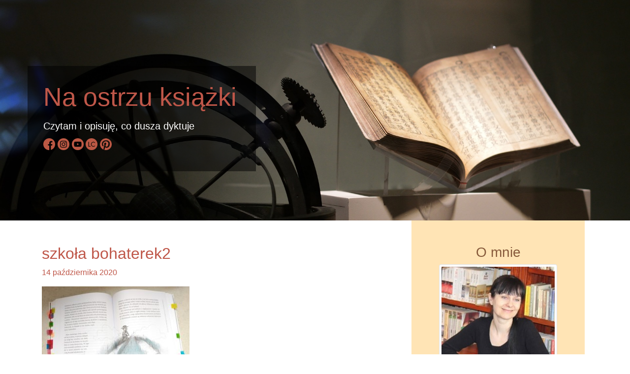

--- FILE ---
content_type: text/html; charset=UTF-8
request_url: https://naostrzuksiazki.pl/szkola-bohaterek2/
body_size: 11198
content:
<!DOCTYPE html>
<html lang="pl">
<html>
<head>
 <meta charset="utf-8">
 <meta name="viewport" content="width=device-width, initial-scale=1">
 <title>Na ostrzu książki - Czytam i opisuję, co dusza dyktuje</title>
 <link rel="icon" type="image/x-icon" href="http://naostrzuksiazki.pl/wp-content/uploads/2019/03/clevera.ico" />

<!-- Global site tag (gtag.js) - Google Analytics -->
  <script async src="https://www.googletagmanager.com/gtag/js?id=UA-136674175-1"></script>
  <script>
  window.dataLayer = window.dataLayer || [];
  function gtag(){dataLayer.push(arguments);}
  gtag('js', new Date());

  gtag('config', 'UA-136674175-1');
  </script>

<!-- Latest compiled and minified CSS -->
  <link rel="stylesheet" href="https://maxcdn.bootstrapcdn.com/bootstrap/4.3.1/css/bootstrap.min.css">

<!-- jQuery library -->
  <script src="https://ajax.googleapis.com/ajax/libs/jquery/3.3.1/jquery.min.js"></script>

<!-- Popper JS -->
  <script src="https://cdnjs.cloudflare.com/ajax/libs/popper.js/1.14.7/umd/popper.min.js"></script>

<!-- Latest compiled JavaScript -->
  <script src="https://maxcdn.bootstrapcdn.com/bootstrap/4.3.1/js/bootstrap.min.js"></script>

  <link href="https://naostrzuksiazki.pl/wp-content/themes/clevera/style.css" rel="stylesheet">

  <meta name='robots' content='max-image-preview:large' />
	<style>img:is([sizes="auto" i], [sizes^="auto," i]) { contain-intrinsic-size: 3000px 1500px }</style>
	<link rel='dns-prefetch' href='//secure.gravatar.com' />
<link rel='dns-prefetch' href='//stats.wp.com' />
<link rel='dns-prefetch' href='//v0.wordpress.com' />
<link rel="alternate" type="application/rss+xml" title="Na ostrzu książki &raquo; szkoła bohaterek2 Kanał z komentarzami" href="https://naostrzuksiazki.pl/feed/?attachment_id=4187" />
<script type="text/javascript">
/* <![CDATA[ */
window._wpemojiSettings = {"baseUrl":"https:\/\/s.w.org\/images\/core\/emoji\/16.0.1\/72x72\/","ext":".png","svgUrl":"https:\/\/s.w.org\/images\/core\/emoji\/16.0.1\/svg\/","svgExt":".svg","source":{"concatemoji":"https:\/\/naostrzuksiazki.pl\/wp-includes\/js\/wp-emoji-release.min.js?ver=6.8.3"}};
/*! This file is auto-generated */
!function(s,n){var o,i,e;function c(e){try{var t={supportTests:e,timestamp:(new Date).valueOf()};sessionStorage.setItem(o,JSON.stringify(t))}catch(e){}}function p(e,t,n){e.clearRect(0,0,e.canvas.width,e.canvas.height),e.fillText(t,0,0);var t=new Uint32Array(e.getImageData(0,0,e.canvas.width,e.canvas.height).data),a=(e.clearRect(0,0,e.canvas.width,e.canvas.height),e.fillText(n,0,0),new Uint32Array(e.getImageData(0,0,e.canvas.width,e.canvas.height).data));return t.every(function(e,t){return e===a[t]})}function u(e,t){e.clearRect(0,0,e.canvas.width,e.canvas.height),e.fillText(t,0,0);for(var n=e.getImageData(16,16,1,1),a=0;a<n.data.length;a++)if(0!==n.data[a])return!1;return!0}function f(e,t,n,a){switch(t){case"flag":return n(e,"\ud83c\udff3\ufe0f\u200d\u26a7\ufe0f","\ud83c\udff3\ufe0f\u200b\u26a7\ufe0f")?!1:!n(e,"\ud83c\udde8\ud83c\uddf6","\ud83c\udde8\u200b\ud83c\uddf6")&&!n(e,"\ud83c\udff4\udb40\udc67\udb40\udc62\udb40\udc65\udb40\udc6e\udb40\udc67\udb40\udc7f","\ud83c\udff4\u200b\udb40\udc67\u200b\udb40\udc62\u200b\udb40\udc65\u200b\udb40\udc6e\u200b\udb40\udc67\u200b\udb40\udc7f");case"emoji":return!a(e,"\ud83e\udedf")}return!1}function g(e,t,n,a){var r="undefined"!=typeof WorkerGlobalScope&&self instanceof WorkerGlobalScope?new OffscreenCanvas(300,150):s.createElement("canvas"),o=r.getContext("2d",{willReadFrequently:!0}),i=(o.textBaseline="top",o.font="600 32px Arial",{});return e.forEach(function(e){i[e]=t(o,e,n,a)}),i}function t(e){var t=s.createElement("script");t.src=e,t.defer=!0,s.head.appendChild(t)}"undefined"!=typeof Promise&&(o="wpEmojiSettingsSupports",i=["flag","emoji"],n.supports={everything:!0,everythingExceptFlag:!0},e=new Promise(function(e){s.addEventListener("DOMContentLoaded",e,{once:!0})}),new Promise(function(t){var n=function(){try{var e=JSON.parse(sessionStorage.getItem(o));if("object"==typeof e&&"number"==typeof e.timestamp&&(new Date).valueOf()<e.timestamp+604800&&"object"==typeof e.supportTests)return e.supportTests}catch(e){}return null}();if(!n){if("undefined"!=typeof Worker&&"undefined"!=typeof OffscreenCanvas&&"undefined"!=typeof URL&&URL.createObjectURL&&"undefined"!=typeof Blob)try{var e="postMessage("+g.toString()+"("+[JSON.stringify(i),f.toString(),p.toString(),u.toString()].join(",")+"));",a=new Blob([e],{type:"text/javascript"}),r=new Worker(URL.createObjectURL(a),{name:"wpTestEmojiSupports"});return void(r.onmessage=function(e){c(n=e.data),r.terminate(),t(n)})}catch(e){}c(n=g(i,f,p,u))}t(n)}).then(function(e){for(var t in e)n.supports[t]=e[t],n.supports.everything=n.supports.everything&&n.supports[t],"flag"!==t&&(n.supports.everythingExceptFlag=n.supports.everythingExceptFlag&&n.supports[t]);n.supports.everythingExceptFlag=n.supports.everythingExceptFlag&&!n.supports.flag,n.DOMReady=!1,n.readyCallback=function(){n.DOMReady=!0}}).then(function(){return e}).then(function(){var e;n.supports.everything||(n.readyCallback(),(e=n.source||{}).concatemoji?t(e.concatemoji):e.wpemoji&&e.twemoji&&(t(e.twemoji),t(e.wpemoji)))}))}((window,document),window._wpemojiSettings);
/* ]]> */
</script>
<style id='wp-emoji-styles-inline-css' type='text/css'>

	img.wp-smiley, img.emoji {
		display: inline !important;
		border: none !important;
		box-shadow: none !important;
		height: 1em !important;
		width: 1em !important;
		margin: 0 0.07em !important;
		vertical-align: -0.1em !important;
		background: none !important;
		padding: 0 !important;
	}
</style>
<link rel='stylesheet' id='wp-block-library-css' href='https://naostrzuksiazki.pl/wp-includes/css/dist/block-library/style.min.css?ver=6.8.3' type='text/css' media='all' />
<style id='classic-theme-styles-inline-css' type='text/css'>
/*! This file is auto-generated */
.wp-block-button__link{color:#fff;background-color:#32373c;border-radius:9999px;box-shadow:none;text-decoration:none;padding:calc(.667em + 2px) calc(1.333em + 2px);font-size:1.125em}.wp-block-file__button{background:#32373c;color:#fff;text-decoration:none}
</style>
<link rel='stylesheet' id='mediaelement-css' href='https://naostrzuksiazki.pl/wp-includes/js/mediaelement/mediaelementplayer-legacy.min.css?ver=4.2.17' type='text/css' media='all' />
<link rel='stylesheet' id='wp-mediaelement-css' href='https://naostrzuksiazki.pl/wp-includes/js/mediaelement/wp-mediaelement.min.css?ver=6.8.3' type='text/css' media='all' />
<style id='jetpack-sharing-buttons-style-inline-css' type='text/css'>
.jetpack-sharing-buttons__services-list{display:flex;flex-direction:row;flex-wrap:wrap;gap:0;list-style-type:none;margin:5px;padding:0}.jetpack-sharing-buttons__services-list.has-small-icon-size{font-size:12px}.jetpack-sharing-buttons__services-list.has-normal-icon-size{font-size:16px}.jetpack-sharing-buttons__services-list.has-large-icon-size{font-size:24px}.jetpack-sharing-buttons__services-list.has-huge-icon-size{font-size:36px}@media print{.jetpack-sharing-buttons__services-list{display:none!important}}.editor-styles-wrapper .wp-block-jetpack-sharing-buttons{gap:0;padding-inline-start:0}ul.jetpack-sharing-buttons__services-list.has-background{padding:1.25em 2.375em}
</style>
<style id='global-styles-inline-css' type='text/css'>
:root{--wp--preset--aspect-ratio--square: 1;--wp--preset--aspect-ratio--4-3: 4/3;--wp--preset--aspect-ratio--3-4: 3/4;--wp--preset--aspect-ratio--3-2: 3/2;--wp--preset--aspect-ratio--2-3: 2/3;--wp--preset--aspect-ratio--16-9: 16/9;--wp--preset--aspect-ratio--9-16: 9/16;--wp--preset--color--black: #000000;--wp--preset--color--cyan-bluish-gray: #abb8c3;--wp--preset--color--white: #ffffff;--wp--preset--color--pale-pink: #f78da7;--wp--preset--color--vivid-red: #cf2e2e;--wp--preset--color--luminous-vivid-orange: #ff6900;--wp--preset--color--luminous-vivid-amber: #fcb900;--wp--preset--color--light-green-cyan: #7bdcb5;--wp--preset--color--vivid-green-cyan: #00d084;--wp--preset--color--pale-cyan-blue: #8ed1fc;--wp--preset--color--vivid-cyan-blue: #0693e3;--wp--preset--color--vivid-purple: #9b51e0;--wp--preset--gradient--vivid-cyan-blue-to-vivid-purple: linear-gradient(135deg,rgba(6,147,227,1) 0%,rgb(155,81,224) 100%);--wp--preset--gradient--light-green-cyan-to-vivid-green-cyan: linear-gradient(135deg,rgb(122,220,180) 0%,rgb(0,208,130) 100%);--wp--preset--gradient--luminous-vivid-amber-to-luminous-vivid-orange: linear-gradient(135deg,rgba(252,185,0,1) 0%,rgba(255,105,0,1) 100%);--wp--preset--gradient--luminous-vivid-orange-to-vivid-red: linear-gradient(135deg,rgba(255,105,0,1) 0%,rgb(207,46,46) 100%);--wp--preset--gradient--very-light-gray-to-cyan-bluish-gray: linear-gradient(135deg,rgb(238,238,238) 0%,rgb(169,184,195) 100%);--wp--preset--gradient--cool-to-warm-spectrum: linear-gradient(135deg,rgb(74,234,220) 0%,rgb(151,120,209) 20%,rgb(207,42,186) 40%,rgb(238,44,130) 60%,rgb(251,105,98) 80%,rgb(254,248,76) 100%);--wp--preset--gradient--blush-light-purple: linear-gradient(135deg,rgb(255,206,236) 0%,rgb(152,150,240) 100%);--wp--preset--gradient--blush-bordeaux: linear-gradient(135deg,rgb(254,205,165) 0%,rgb(254,45,45) 50%,rgb(107,0,62) 100%);--wp--preset--gradient--luminous-dusk: linear-gradient(135deg,rgb(255,203,112) 0%,rgb(199,81,192) 50%,rgb(65,88,208) 100%);--wp--preset--gradient--pale-ocean: linear-gradient(135deg,rgb(255,245,203) 0%,rgb(182,227,212) 50%,rgb(51,167,181) 100%);--wp--preset--gradient--electric-grass: linear-gradient(135deg,rgb(202,248,128) 0%,rgb(113,206,126) 100%);--wp--preset--gradient--midnight: linear-gradient(135deg,rgb(2,3,129) 0%,rgb(40,116,252) 100%);--wp--preset--font-size--small: 13px;--wp--preset--font-size--medium: 20px;--wp--preset--font-size--large: 36px;--wp--preset--font-size--x-large: 42px;--wp--preset--spacing--20: 0.44rem;--wp--preset--spacing--30: 0.67rem;--wp--preset--spacing--40: 1rem;--wp--preset--spacing--50: 1.5rem;--wp--preset--spacing--60: 2.25rem;--wp--preset--spacing--70: 3.38rem;--wp--preset--spacing--80: 5.06rem;--wp--preset--shadow--natural: 6px 6px 9px rgba(0, 0, 0, 0.2);--wp--preset--shadow--deep: 12px 12px 50px rgba(0, 0, 0, 0.4);--wp--preset--shadow--sharp: 6px 6px 0px rgba(0, 0, 0, 0.2);--wp--preset--shadow--outlined: 6px 6px 0px -3px rgba(255, 255, 255, 1), 6px 6px rgba(0, 0, 0, 1);--wp--preset--shadow--crisp: 6px 6px 0px rgba(0, 0, 0, 1);}:where(.is-layout-flex){gap: 0.5em;}:where(.is-layout-grid){gap: 0.5em;}body .is-layout-flex{display: flex;}.is-layout-flex{flex-wrap: wrap;align-items: center;}.is-layout-flex > :is(*, div){margin: 0;}body .is-layout-grid{display: grid;}.is-layout-grid > :is(*, div){margin: 0;}:where(.wp-block-columns.is-layout-flex){gap: 2em;}:where(.wp-block-columns.is-layout-grid){gap: 2em;}:where(.wp-block-post-template.is-layout-flex){gap: 1.25em;}:where(.wp-block-post-template.is-layout-grid){gap: 1.25em;}.has-black-color{color: var(--wp--preset--color--black) !important;}.has-cyan-bluish-gray-color{color: var(--wp--preset--color--cyan-bluish-gray) !important;}.has-white-color{color: var(--wp--preset--color--white) !important;}.has-pale-pink-color{color: var(--wp--preset--color--pale-pink) !important;}.has-vivid-red-color{color: var(--wp--preset--color--vivid-red) !important;}.has-luminous-vivid-orange-color{color: var(--wp--preset--color--luminous-vivid-orange) !important;}.has-luminous-vivid-amber-color{color: var(--wp--preset--color--luminous-vivid-amber) !important;}.has-light-green-cyan-color{color: var(--wp--preset--color--light-green-cyan) !important;}.has-vivid-green-cyan-color{color: var(--wp--preset--color--vivid-green-cyan) !important;}.has-pale-cyan-blue-color{color: var(--wp--preset--color--pale-cyan-blue) !important;}.has-vivid-cyan-blue-color{color: var(--wp--preset--color--vivid-cyan-blue) !important;}.has-vivid-purple-color{color: var(--wp--preset--color--vivid-purple) !important;}.has-black-background-color{background-color: var(--wp--preset--color--black) !important;}.has-cyan-bluish-gray-background-color{background-color: var(--wp--preset--color--cyan-bluish-gray) !important;}.has-white-background-color{background-color: var(--wp--preset--color--white) !important;}.has-pale-pink-background-color{background-color: var(--wp--preset--color--pale-pink) !important;}.has-vivid-red-background-color{background-color: var(--wp--preset--color--vivid-red) !important;}.has-luminous-vivid-orange-background-color{background-color: var(--wp--preset--color--luminous-vivid-orange) !important;}.has-luminous-vivid-amber-background-color{background-color: var(--wp--preset--color--luminous-vivid-amber) !important;}.has-light-green-cyan-background-color{background-color: var(--wp--preset--color--light-green-cyan) !important;}.has-vivid-green-cyan-background-color{background-color: var(--wp--preset--color--vivid-green-cyan) !important;}.has-pale-cyan-blue-background-color{background-color: var(--wp--preset--color--pale-cyan-blue) !important;}.has-vivid-cyan-blue-background-color{background-color: var(--wp--preset--color--vivid-cyan-blue) !important;}.has-vivid-purple-background-color{background-color: var(--wp--preset--color--vivid-purple) !important;}.has-black-border-color{border-color: var(--wp--preset--color--black) !important;}.has-cyan-bluish-gray-border-color{border-color: var(--wp--preset--color--cyan-bluish-gray) !important;}.has-white-border-color{border-color: var(--wp--preset--color--white) !important;}.has-pale-pink-border-color{border-color: var(--wp--preset--color--pale-pink) !important;}.has-vivid-red-border-color{border-color: var(--wp--preset--color--vivid-red) !important;}.has-luminous-vivid-orange-border-color{border-color: var(--wp--preset--color--luminous-vivid-orange) !important;}.has-luminous-vivid-amber-border-color{border-color: var(--wp--preset--color--luminous-vivid-amber) !important;}.has-light-green-cyan-border-color{border-color: var(--wp--preset--color--light-green-cyan) !important;}.has-vivid-green-cyan-border-color{border-color: var(--wp--preset--color--vivid-green-cyan) !important;}.has-pale-cyan-blue-border-color{border-color: var(--wp--preset--color--pale-cyan-blue) !important;}.has-vivid-cyan-blue-border-color{border-color: var(--wp--preset--color--vivid-cyan-blue) !important;}.has-vivid-purple-border-color{border-color: var(--wp--preset--color--vivid-purple) !important;}.has-vivid-cyan-blue-to-vivid-purple-gradient-background{background: var(--wp--preset--gradient--vivid-cyan-blue-to-vivid-purple) !important;}.has-light-green-cyan-to-vivid-green-cyan-gradient-background{background: var(--wp--preset--gradient--light-green-cyan-to-vivid-green-cyan) !important;}.has-luminous-vivid-amber-to-luminous-vivid-orange-gradient-background{background: var(--wp--preset--gradient--luminous-vivid-amber-to-luminous-vivid-orange) !important;}.has-luminous-vivid-orange-to-vivid-red-gradient-background{background: var(--wp--preset--gradient--luminous-vivid-orange-to-vivid-red) !important;}.has-very-light-gray-to-cyan-bluish-gray-gradient-background{background: var(--wp--preset--gradient--very-light-gray-to-cyan-bluish-gray) !important;}.has-cool-to-warm-spectrum-gradient-background{background: var(--wp--preset--gradient--cool-to-warm-spectrum) !important;}.has-blush-light-purple-gradient-background{background: var(--wp--preset--gradient--blush-light-purple) !important;}.has-blush-bordeaux-gradient-background{background: var(--wp--preset--gradient--blush-bordeaux) !important;}.has-luminous-dusk-gradient-background{background: var(--wp--preset--gradient--luminous-dusk) !important;}.has-pale-ocean-gradient-background{background: var(--wp--preset--gradient--pale-ocean) !important;}.has-electric-grass-gradient-background{background: var(--wp--preset--gradient--electric-grass) !important;}.has-midnight-gradient-background{background: var(--wp--preset--gradient--midnight) !important;}.has-small-font-size{font-size: var(--wp--preset--font-size--small) !important;}.has-medium-font-size{font-size: var(--wp--preset--font-size--medium) !important;}.has-large-font-size{font-size: var(--wp--preset--font-size--large) !important;}.has-x-large-font-size{font-size: var(--wp--preset--font-size--x-large) !important;}
:where(.wp-block-post-template.is-layout-flex){gap: 1.25em;}:where(.wp-block-post-template.is-layout-grid){gap: 1.25em;}
:where(.wp-block-columns.is-layout-flex){gap: 2em;}:where(.wp-block-columns.is-layout-grid){gap: 2em;}
:root :where(.wp-block-pullquote){font-size: 1.5em;line-height: 1.6;}
</style>
<link rel='stylesheet' id='email-subscribers-css' href='https://naostrzuksiazki.pl/wp-content/plugins/email-subscribers/lite/public/css/email-subscribers-public.css?ver=5.7.49' type='text/css' media='all' />
<script type="text/javascript" src="https://naostrzuksiazki.pl/wp-includes/js/jquery/jquery.min.js?ver=3.7.1" id="jquery-core-js"></script>
<script type="text/javascript" src="https://naostrzuksiazki.pl/wp-includes/js/jquery/jquery-migrate.min.js?ver=3.4.1" id="jquery-migrate-js"></script>
<link rel="https://api.w.org/" href="https://naostrzuksiazki.pl/wp-json/" /><link rel="alternate" title="JSON" type="application/json" href="https://naostrzuksiazki.pl/wp-json/wp/v2/media/4187" /><link rel="EditURI" type="application/rsd+xml" title="RSD" href="https://naostrzuksiazki.pl/xmlrpc.php?rsd" />
<meta name="generator" content="WordPress 6.8.3" />
<link rel='shortlink' href='https://wp.me/aaPsGK-15x' />
<link rel="alternate" title="oEmbed (JSON)" type="application/json+oembed" href="https://naostrzuksiazki.pl/wp-json/oembed/1.0/embed?url=https%3A%2F%2Fnaostrzuksiazki.pl%2Fszkola-bohaterek2%2F" />
<link rel="alternate" title="oEmbed (XML)" type="text/xml+oembed" href="https://naostrzuksiazki.pl/wp-json/oembed/1.0/embed?url=https%3A%2F%2Fnaostrzuksiazki.pl%2Fszkola-bohaterek2%2F&#038;format=xml" />
	<style>img#wpstats{display:none}</style>
		
</head>
<body>

  <div id="fb-root"></div>
  <script async defer crossorigin="anonymous" src="https://connect.facebook.net/en_US/sdk.js#xfbml=1&version=v3.2"></script>

  <div class="container-fluid d-lg-none justify-content-center">
    <div class="row d-lg-none">
      <nav class="navbar navbar-dark bg-dark col-md-12 bg-light">
        <a class="navbar-brand" href="#">Na ostrzu książki</a>
          <button type="button" class="navbar-toggler" data-toggle="collapse" data-target="#navbar">
            <span class="navbar-toggler-icon"></span>
          </button>

    <div class="collapse navbar-collapse" id="navbar">
      <div class="nav-item"><br>
        <form role="search" method="get" id="searchform" class="searchform" action="https://naostrzuksiazki.pl/">
				<div>
					<label class="screen-reader-text" for="s">Szukaj:</label>
					<input type="text" value="" name="s" id="s" />
					<input type="submit" id="searchsubmit" value="Szukaj" />
				</div>
			</form>      </div>
      <div class="nav-item"><br>
        <p>
          <a href="mailto:clevera@gazeta.pl">clevera@gazeta.pl</a>
        </p>
      </div>
        </nav>
    </div>
    </div>

<div class="item-1 col-xl-12 d-none d-lg-block">

  <div class='item-1-span'>
    <h1>
      <p class="header-text">
		<a href="/">Na ostrzu książki</a>
      </p>
    </h1>
      <p class="h5">Czytam i opisuję, co dusza dyktuje</p>
	  	  <p>
    <a href="https://www.facebook.com/naostrzuksiazki/"><img src="http://naostrzuksiazki.pl/wp-content/uploads/2020/01/fb.png" class="some-img" alt="Facebook" title="Facebook"></a>
    <a href="https://www.instagram.com/naostrzuksiazki/"><img src="http://naostrzuksiazki.pl/wp-content/uploads/2020/01/ig.png" class="some-img" alt="Instagram" title="Instagram"></a>
    <a href="https://www.youtube.com/channel/UCImE-KRIXO3uwe2o0-Uj-yQ"><img src="http://naostrzuksiazki.pl/wp-content/uploads/2020/01/yt.png" class="some-img" alt="YouTube" title="YouTube"></a>
    <a href="http://lubimyczytac.pl/profil/1846574/maria-akida"><img src="http://naostrzuksiazki.pl/wp-content/uploads/2020/01/lc.png" class="some-img" alt="Lubimy Czytać" title="Lubimy Czytać"></a>
    <a href="https://pl.pinterest.com/akidamaria/"><img src="http://naostrzuksiazki.pl/wp-content/uploads/2020/01/pint.png" class="some-img" alt="Pinterest" title="Pinterest"></a>
      </p>
  </div>
</div>
</div>

<div class="write-item container">
  <div class="row">
    <div class="posts-item col-md-12 col-lg-9">
  
			  <h2><a href="https://naostrzuksiazki.pl/szkola-bohaterek2/">szkoła bohaterek2</a></h2>
  <p><a href="https://naostrzuksiazki.pl/szkola-bohaterek2/">14 października 2020</a></p>

  <p class="attachment"><a href='https://naostrzuksiazki.pl/wp-content/uploads/2020/10/szkoła-bohaterek2.jpg'><img fetchpriority="high" decoding="async" width="300" height="225" src="https://naostrzuksiazki.pl/wp-content/uploads/2020/10/szkoła-bohaterek2-300x225.jpg" class="attachment-medium size-medium" alt="" srcset="https://naostrzuksiazki.pl/wp-content/uploads/2020/10/szkoła-bohaterek2-300x225.jpg 300w, https://naostrzuksiazki.pl/wp-content/uploads/2020/10/szkoła-bohaterek2.jpg 540w" sizes="(max-width: 300px) 100vw, 300px" /></a></p>
  
  <p><b>Autorka: </b><i>Maria Akida</i>
  <p><b>Kategorie: </b></p>
  <p></p>

  <p><a href="#"></a></p>




<!-- You can start editing here. -->


			<!-- If comments are open, but there are no comments. -->

	
	<div id="respond" class="comment-respond">
		<h3 id="reply-title" class="comment-reply-title">Dodaj komentarz <small><a rel="nofollow" id="cancel-comment-reply-link" href="/szkola-bohaterek2/#respond" style="display:none;">Anuluj pisanie odpowiedzi</a></small></h3><form action="https://naostrzuksiazki.pl/wp-comments-post.php" method="post" id="commentform" class="comment-form"><p class="comment-notes"><span id="email-notes">Twój adres e-mail nie zostanie opublikowany.</span> <span class="required-field-message">Wymagane pola są oznaczone <span class="required">*</span></span></p><p class="comment-form-comment"><label for="comment">Komentarz <span class="required">*</span></label> <textarea id="comment" name="comment" cols="45" rows="8" maxlength="65525" required="required"></textarea></p><p class="comment-form-author"><label for="author">Nazwa <span class="required">*</span></label> <input id="author" name="author" type="text" value="" size="30" maxlength="245" autocomplete="name" required="required" /></p>
<p class="comment-form-email"><label for="email">Adres e-mail <span class="required">*</span></label> <input id="email" name="email" type="text" value="" size="30" maxlength="100" aria-describedby="email-notes" autocomplete="email" required="required" /></p>
<p class="comment-form-url"><label for="url">Witryna internetowa</label> <input id="url" name="url" type="text" value="" size="30" maxlength="200" autocomplete="url" /></p>
<p class="form-submit"><input name="submit" type="submit" id="submit" class="submit" value="Komentarz wpisu" /> <input type='hidden' name='comment_post_ID' value='4187' id='comment_post_ID' />
<input type='hidden' name='comment_parent' id='comment_parent' value='0' />
</p></form>	</div><!-- #respond -->
	
</div>

<div class="menu-item col-md-12 col-lg-4 d-none d-lg-block offset-md-2">

<!-- O MNIE - START -->

<h3 class="menu-color">O mnie</h3>

<img src="http://naostrzuksiazki.pl/wp-content/uploads/2019/03/autorka.png" class="menu-img img-thumbnail mx-auto d-block"><br>
<p>
   Książka to moje ikigai - pasja, zawód i misja. Tworzę tutaj osobistą bibliotekę literatury przeczytanej. Chciałabym, żeby każdy taką miał. Jeśli pomogę w doborze tytułów, będę  spełniona. 
</p>
<p>
   <a href="mailto:modreki@gmail.com">modreki@gmail.com</a>
</p>
  
<!-- O MNIE - KONIEC -->


<p><h3 class="menu-color">O książkach</h3></p>

<!-- CZYTAM - START -->

<p>Czytam:</p>
<img src="https://naostrzuksiazki.pl/wp-content/uploads/2025/11/rok-zmian.jpg" class=menu-img"><br><br>
<p><a href="https://www.czarnaowca.pl/kategorie/kryminal-thriller-sensacja/rok-zmian,p315711489" target="_blank">Dowiedz się więcej</a></p> 
<!-- CZYTAM - KONIEC -->

<!-- BĘDĘ CZYTAĆ - START -->

<p>Będę czytać:</p>
<img src="https://naostrzuksiazki.pl/wp-content/uploads/2024/02/godzina.jpg" class="menu-img"><br><br>
<p><a href="https://www.proszynski.pl/product/biuro-ludzi-zagubionych" target="_blank">Dowiedz się więcej</a></p>
  
<!-- BĘDĘ CZYTAĆ - KONIEC -->

<!-- PATRONUJĘ - START -->

<p>Patronuję:</p>
<img src="https://naostrzuksiazki.pl/wp-content/uploads/2023/02/wylot-1.jpg" class="menu-img"><br><br>
<p><a href="https://www.jankawydawnictwo.pl/det_wylot.html" target="_blank">Dowiedz się więcej</a></p>
  
<!-- PATRONUJĘ - KONIEC -->

<!-- PLANUJĘ PRZECZYTAĆ - START -->

  <p>Planuję przeczytać:</p>
<div id="planujePrzeczytac" class="ksiazki carousel-style carousel slide" data-ride="carousel">
  <div class="carousel-inner">
    <div class="carousel-item active">
      <img class="d-block w-100" src="https://naostrzuksiazki.pl/wp-content/uploads/2021/08/a-ja-zem.jpg">
        <div class="carousel-caption d-none d-md-block">
        <p><a href="https://wielkalitera.pl/sklep/literatura-piekna-polska/a-ja-zem-jej-powiedziala-ebook/" target="_blank">Dowiedz się więcej</a></p>
      </div>
	</div>
																													  
<!-- KSIAZKA W KARUZELI - START -->
    <div class="carousel-item">
      <img class="d-block w-100" src="https://naostrzuksiazki.pl/wp-content/uploads/2023/05/klatka.jpg">
        <div class="carousel-caption d-none d-md-block">
        <p><a href="https://lubimyczytac.pl/ksiazka/36612/klatka" target="_blank">Dowiedz się więcej</a></p>
      </div>
    </div>
<!-- KSIAZKA W KARUZELI - KONIEC -->
																				 
<!-- KSIAZKA W KARUZELI - START -->
    <div class="carousel-item">
      <img class="d-block w-100" src="https://naostrzuksiazki.pl/wp-content/uploads/2025/10/panszczyzna.jpg">
        <div class="carousel-caption d-none d-md-block">
        <p><a href="https://wydawnictwopoznanskie.pl/produkt/panszczyzna-prawdziwa-historia-polskiego-niewolnictwa/" target="_blank">Dowiedz się więcej</a></p>
      </div>
    </div>
<!-- KSIAZKA W KARUZELI - KONIEC -->
																				 
<!-- KSIAZKA W KARUZELI - START -->
    <div class="carousel-item">
      <img class="d-block w-100" src="https://naostrzuksiazki.pl/wp-content/uploads/2025/11/czas.jpg">
        <div class="carousel-caption d-none d-md-block">
        <p><a href="https://lubimyczytac.pl/audiobook/208901/czas-zbezczeszczenia" target="_blank">Dowiedz się więcej</a></p>
      </div>
    </div>
<!-- KSIAZKA W KARUZELI - KONIEC -->
																				 
<!-- KSIAZKA W KARUZELI - START -->
    <div class="carousel-item">
      <img class="d-block w-100" src="https://naostrzuksiazki.pl/wp-content/uploads/2025/04/historia-czytania.jpg">
        <div class="carousel-caption d-none d-md-block">
        <p><a href="https://piw.pl/ebooki/2554-historia-czytania-9788381966801.html" target="_blank">Dowiedz się więcej</a></p>
      </div>
    </div>
<!-- KSIAZKA W KARUZELI - KONIEC -->
																				 
<!-- KSIAZKA W KARUZELI - START -->
    <div class="carousel-item">
      <img class="d-block w-100" src="https://naostrzuksiazki.pl/wp-content/uploads/2025/01/belfrzy.jpg">
        <div class="carousel-caption d-none d-md-block">
        <p><a href="https://wielkalitera.pl/produkt/belfrzy-ksiazka/" target="_blank">Dowiedz się więcej</a></p>
      </div>
    </div>
<!-- KSIAZKA W KARUZELI - KONIEC -->
																				 
<!-- KSIAZKA W KARUZELI - START -->
    <div class="carousel-item">
      <img class="d-block w-100" src="https://naostrzuksiazki.pl/wp-content/uploads/2024/10/kobiety.jpg">
        <div class="carousel-caption d-none d-md-block">
        <p><a href="https://marginesy.com.pl/sklep/produkt/133523/kobiety-ktorych-nie-ma" target="_blank">Dowiedz się więcej</a></p>
      </div>
    </div>
<!-- KSIAZKA W KARUZELI - KONIEC -->
																				 
<!-- KSIAZKA W KARUZELI - START -->
    <div class="carousel-item">
      <img class="d-block w-100" src="https://naostrzuksiazki.pl/wp-content/uploads/2024/07/dziwolagi.jpg">
        <div class="carousel-caption d-none d-md-block">
        <p><a href="https://www.rm.com.pl/product-pol-1918-Dziwolagi.html?gad_source=1&gclid=EAIaIQobChMIw_e78rG6hwMVoECRBR2u4gEiEAAYASAAEgIC3fD_BwE" target="_blank">Dowiedz się więcej</a></p>
      </div>
    </div>
<!-- KSIAZKA W KARUZELI - KONIEC -->
																				 
<!-- KSIAZKA W KARUZELI - START -->
    <div class="carousel-item">
      <img class="d-block w-100" src="https://naostrzuksiazki.pl/wp-content/uploads/2024/04/ja-ktora.jpg">
        <div class="carousel-caption d-none d-md-block">
        <p><a href="https://wydawnictwo.artrage.pl/products/ja-ktora-nie-poznalam-mezczyzn" target="_blank">Dowiedz się więcej</a></p>
      </div>
    </div>
<!-- KSIAZKA W KARUZELI - KONIEC -->
																				 
<!-- KSIAZKA W KARUZELI - START -->
    <div class="carousel-item">
      <img class="d-block w-100" src="https://naostrzuksiazki.pl/wp-content/uploads/2024/04/wojna-i-terpentyna.jpg">
        <div class="carousel-caption d-none d-md-block">
        <p><a href="https://wydawnictwo.artrage.pl/products/wojna-i-terpentyna" target="_blank">Dowiedz się więcej</a></p>
      </div>
    </div>
<!-- KSIAZKA W KARUZELI - KONIEC -->
																				 
<!-- KSIAZKA W KARUZELI - START -->
    <div class="carousel-item">
      <img class="d-block w-100" src="https://naostrzuksiazki.pl/wp-content/uploads/2024/08/polak.jpg">
        <div class="carousel-caption d-none d-md-block">
        <p><a href="https://www.wydawnictwoznak.pl/ksiazka/Polak/10879" target="_blank">Dowiedz się więcej</a></p>
      </div>
    </div>
<!-- KSIAZKA W KARUZELI - KONIEC -->
																				 
<!-- KSIAZKA W KARUZELI - START -->
    <div class="carousel-item">
      <img class="d-block w-100" src="https://naostrzuksiazki.pl/wp-content/uploads/2023/09/stad-do-wiecznosci.jpg">
        <div class="carousel-caption d-none d-md-block">
        <p><a href="https://lubimyczytac.pl/ksiazka/79183/stad-do-wiecznosci" target="_blank">Dowiedz się więcej</a></p>
      </div>
    </div>
<!-- KSIAZKA W KARUZELI - KONIEC -->
																				 
<!-- KSIAZKA W KARUZELI - START -->
    <div class="carousel-item">
      <img class="d-block w-100" src="https://naostrzuksiazki.pl/wp-content/uploads/2023/07/cwiartka.jpg">
        <div class="carousel-caption d-none d-md-block">
        <p><a href="https://www.proszynski.pl/product/cwiartka-raz" target="_blank">Dowiedz się więcej</a></p>
      </div>
    </div>
<!-- KSIAZKA W KARUZELI - KONIEC -->
																				 
<!-- KSIAZKA W KARUZELI - START -->
    <div class="carousel-item">
      <img class="d-block w-100" src="https://naostrzuksiazki.pl/wp-content/uploads/2023/07/blogoslawienstwo.jpg">
        <div class="carousel-caption d-none d-md-block">
        <p><a href="https://lubimyczytac.pl/ksiazka/115665/blogoslawienstwo-ziemi" target="_blank">Dowiedz się więcej</a></p>
      </div>
    </div>
<!-- KSIAZKA W KARUZELI - KONIEC -->
																				 
<!-- KSIAZKA W KARUZELI - START -->
    <div class="carousel-item">
      <img class="d-block w-100" src="https://naostrzuksiazki.pl/wp-content/uploads/2025/07/od-srodka.jpg">
        <div class="carousel-caption d-none d-md-block">
        <p><a href="https://mamiko.pl/alicja-santarius-od-srodka/" target="_blank">Dowiedz się więcej</a></p>
      </div>
    </div>
<!-- KSIAZKA W KARUZELI - KONIEC -->																				 
																					  
<!-- KSIAZKA W KARUZELI - START -->
    <div class="carousel-item">
      <img class="d-block w-100" src="https://naostrzuksiazki.pl/wp-content/uploads/2023/04/pastrami.jpg">
        <div class="carousel-caption d-none d-md-block">
        <p><a href="https://lubimyczytac.pl/ksiazka/4898258/pastrami" target="_blank">Dowiedz się więcej</a></p>
      </div>
    </div>
<!-- KSIAZKA W KARUZELI - KONIEC -->
																														  
<!-- KSIAZKA W KARUZELI - START -->																			  
    <div class="carousel-item">
      <img class="d-block w-100" src="https://naostrzuksiazki.pl/wp-content/uploads/2023/05/gosc.jpg">
        <div class="carousel-caption d-none d-md-block">
        <p><a href="https://drzazgi.com/produkt/gosc/" target="_blank">Dowiedz się więcej</a></p>
      </div>
    </div>
<!-- KSIAZKA W KARUZELI - KONIEC -->
	  
<!-- KSIAZKA W KARUZELI - START -->
    <div class="carousel-item">
      <img class="d-block w-100" src="https://naostrzuksiazki.pl/wp-content/uploads/2023/07/to-przez-ten.jpg">
        <div class="carousel-caption d-none d-md-block">
        <p><a href="https://powergraph.pl/katalog/ksiazki/to-przez-ten-wiatr" target="_blank">Dowiedz się więcej</a></p>
      </div>
    </div>
<!-- KSIAZKA W KARUZELI - KONIEC -->
	  
<!-- KSIAZKA W KARUZELI - START -->
    <div class="carousel-item">
      <img class="d-block w-100" src="https://naostrzuksiazki.pl/wp-content/uploads/2024/01/mow-o-mnie.jpg">
        <div class="carousel-caption d-none d-md-block">
        <p><a href="https://lubimyczytac.pl/ksiazka/5030126/mow-o-mnie-ono-dlaczego-wspolczesne-dzieci-szukaja-swojej-plci" target="_blank">Dowiedz się więcej</a></p>
      </div>
    </div>
<!-- KSIAZKA W KARUZELI - KONIEC -->
	
<!-- KSIAZKA W KARUZELI - START -->
    <div class="carousel-item">
      <img class="d-block w-100" src="https://naostrzuksiazki.pl/wp-content/uploads/2022/07/bardo.jpg">
        <div class="carousel-caption d-none d-md-block">
        <p><a href="https://www.gwfoksal.pl/bardo.html" target="_blank">Dowiedz się więcej</a></p>
      </div>
    </div>
<!-- KSIAZKA W KARUZELI - KONIEC -->
	  
<!-- KSIAZKA W KARUZELI - START -->
    <div class="carousel-item">
      <img class="d-block w-100" src="https://naostrzuksiazki.pl/wp-content/uploads/2021/12/wierszowanki.jpg">
        <div class="carousel-caption d-none d-md-block">
        <p><a href="https://egryfice.pl/spotkanie-z-renata-teresa-korek-w-gryfickim-domu-kultury/" target="_blank">Dowiedz się więcej</a></p>
      </div>
    </div>
<!-- KSIAZKA W KARUZELI - KONIEC -->
	  
<!-- KSIAZKA W KARUZELI - START -->
    <div class="carousel-item">
      <img class="d-block w-100" src="https://naostrzuksiazki.pl/wp-content/uploads/2021/09/czarne-slonce.jpg">
        <div class="carousel-caption d-none d-md-block">
        <p><a href="https://www.swiatksiazki.pl/czarne-slonce-6563521-ksiazka.html" target="_blank">Dowiedz się więcej</a></p>
      </div>
    </div>
<!-- KSIAZKA W KARUZELI - KONIEC -->
	  
<!-- KSIAZKA W KARUZELI - START -->
    <div class="carousel-item">
      <img class="d-block w-100" src="https://naostrzuksiazki.pl/wp-content/uploads/2021/08/niskie-laki.jpg">
        <div class="carousel-caption d-none d-md-block">
        <p><a href="https://czarne.com.pl/katalog/ksiazki/niskie-laki" target="_blank">Dowiedz się więcej</a></p>
      </div>
    </div>
<!-- KSIAZKA W KARUZELI - KONIEC -->
	  
<!-- KSIAZKA W KARUZELI - START -->
    <div class="carousel-item">
      <img class="d-block w-100" src="https://naostrzuksiazki.pl/wp-content/uploads/2020/07/malarz.jpg">
        <div class="carousel-caption d-none d-md-block">
        <p><a href="https://www.wydawnictwoalbatros.com/ksiazki/malarz-swiata-uludy/" target="_blank">Dowiedz się więcej</a></p>
      </div>
    </div>
<!-- KSIAZKA W KARUZELI - KONIEC -->
	  
<!-- KSIAZKA W KARUZELI - START -->
    <div class="carousel-item">
      <img class="d-block w-100" src="https://naostrzuksiazki.pl/wp-content/uploads/2020/10/ludzie.jpg">
        <div class="carousel-caption d-none d-md-block">
        <p><a href="https://www.gwfoksal.pl/ludzie-na-drzewach.html" target="_blank">Dowiedz się więcej</a></p>
      </div>
    </div>
<!-- KSIAZKA W KARUZELI - KONIEC -->
	  
<!-- KSIAZKA W KARUZELI - START -->
    <div class="carousel-item">
      <img class="d-block w-100" src="https://naostrzuksiazki.pl/wp-content/uploads/2023/11/gdynia.jpg">
        <div class="carousel-caption d-none d-md-block">
        <p><a href="https://lubimyczytac.pl/ksiazka/5034220/gdynia-obiecana-miasto-modernizm-modernizacja-1920-1939" target="_blank">Dowiedz się więcej</a></p>
      </div>
    </div>
<!-- KSIAZKA W KARUZELI - KONIEC -->
	  
<!-- KSIAZKA W KARUZELI - START -->
    <div class="carousel-item">
      <img class="d-block w-100" src="https://naostrzuksiazki.pl/wp-content/uploads/2023/08/wielki.jpg">
        <div class="carousel-caption d-none d-md-block">
        <p><a href="https://wielkiboj.pl/" target="_blank">Dowiedz się więcej</a></p>
      </div>
    </div>
<!-- KSIAZKA W KARUZELI - KONIEC -->
	  
<!-- KSIAZKA W KARUZELI - START -->
    <div class="carousel-item">
      <img class="d-block w-100" src="https://naostrzuksiazki.pl/wp-content/uploads/2021/02/dziewczeta-z-auschwitz.jpg">
        <div class="carousel-caption d-none d-md-block">
        <p><a href="https://muza.com.pl/literatura-faktu/2885-dziewczeta-z-auschwitz-9788328708372.html#idTab4" target="_blank">Dowiedz się więcej</a></p>
      </div>
    </div>
<!-- KSIAZKA W KARUZELI - KONIEC -->
	  
  </div>
  <a class="carousel-control-prev" href="#planujePrzeczytac" role="button" data-slide="prev">
    <span class="carousel-control-prev-icon" aria-hidden="true"></span>
    <span class="sr-only">Wstecz</span>
  </a>
  <a class="carousel-control-next" href="#planujePrzeczytac" role="button" data-slide="next">
    <span class="carousel-control-next-icon" aria-hidden="true"></span>
    <span class="sr-only">Dalej</span>
  </a>
</div><br><br><br>

<!-- PLANUJĘ PRZECZYTAĆ - KONIEC -->

<!-- POLECAM - START -->
  
  <p>Polecam mój top czytanych 2025:</p>
<div id="polecamPatronuje" class="ksiazki carousel-style carousel slide" data-ride="carousel">
  <div class="carousel-inner">
    <div class="carousel-item active">
      <img class="d-block w-100" src="https://naostrzuksiazki.pl/wp-content/uploads/2025/04/james.jpg">
        <div class="carousel-caption d-none d-md-block">
        <p><a href="https://naostrzuksiazki.pl/2025/05/01/james-percival-everett/" target="_blank">Przeczytaj moje wrażenia</a></p>
      </div>
    </div>
<!-- KSIAZKA W KARUZELI - START -->
    <div class="carousel-item">
      <img class="d-block w-100" src="https://naostrzuksiazki.pl/wp-content/uploads/2025/05/zraniony.jpg">
        <div class="carousel-caption d-none d-md-block">
        <p><a href="https://naostrzuksiazki.pl/2025/05/05/zraniony-stol-laura-martinez-belli/" target="_blank">Przeczytaj moje wrażenia</a></p>
      </div>
    </div>
<!-- KSIAZKA W KARUZELI - KONIEC -->
																											  
<!-- KSIAZKA W KARUZELI - START -->
    <div class="carousel-item">
      <img class="d-block w-100" src="https://naostrzuksiazki.pl/wp-content/uploads/2025/10/brutalna-prawda.jpg">
        <div class="carousel-caption d-none d-md-block">
        <p><a href="https://naostrzuksiazki.pl/2025/11/15/brutalna-prawda-o-toksycznych-ludziach-patryk-janas/" target="_blank">Przeczytaj moje wrażenia</a></p>
      </div>
    </div>
<!-- KSIAZKA W KARUZELI - KONIEC -->
																											  
<!-- KSIAZKA W KARUZELI - START -->
    <div class="carousel-item">
      <img class="d-block w-100" src="https://naostrzuksiazki.pl/wp-content/uploads/2025/08/podziemny.jpg">
        <div class="carousel-caption d-none d-md-block">
        <p><a href="https://naostrzuksiazki.pl/2025/08/18/podziemny-muranow-jacek-leociak/" target="_blank">Przeczytaj moje wrażenia</a></p>
      </div>
    </div>
<!-- KSIAZKA W KARUZELI - KONIEC -->
																								
<!-- KSIAZKA W KARUZELI - START -->
    <div class="carousel-item">
      <img class="d-block w-100" src="https://naostrzuksiazki.pl/wp-content/uploads/2025/02/krag.jpg">
        <div class="carousel-caption d-none d-md-block">
        <p><a href="https://naostrzuksiazki.pl/2025/02/07/krag-kobiet-pani-tan-lisa-see/" target="_blank">Przeczytaj moje wrażenia</a></p>
      </div>
    </div>
<!-- KSIAZKA W KARUZELI - KONIEC -->
																										 
<!-- KSIAZKA W KARUZELI - START -->
    <div class="carousel-item">
      <img class="d-block w-100" src="https://naostrzuksiazki.pl/wp-content/uploads/2023/04/wygnaniec.jpg">
        <div class="carousel-caption d-none d-md-block">
        <p><a href="https://naostrzuksiazki.pl/2025/08/05/wygnaniec-artur-domoslawski/" target="_blank">Przeczytaj moje wrażenia</a></p>
      </div>
    </div>
<!-- KSIAZKA W KARUZELI - KONIEC -->
																								
<!-- KSIAZKA W KARUZELI - START -->
    <div class="carousel-item">
      <img class="d-block w-100" src="https://naostrzuksiazki.pl/wp-content/uploads/2025/06/jak-stworzyc.jpg">
        <div class="carousel-caption d-none d-md-block">
        <p><a href="https://naostrzuksiazki.pl/2025/06/22/jak-stworzyc-strategie-marki-z-chatgpt-karina-misztal-malgorzata-siedlik/" target="_blank">Przeczytaj moje wrażenia</a></p>
      </div>
    </div>
<!-- KSIAZKA W KARUZELI - KONIEC -->
																								
<!-- KSIAZKA W KARUZELI - START -->
    <div class="carousel-item">
      <img class="d-block w-100" src="https://naostrzuksiazki.pl/wp-content/uploads/2025/07/ukryty-potencjal.jpg">
        <div class="carousel-caption d-none d-md-block">
        <p><a href="https://naostrzuksiazki.pl/2025/08/02/ukryty-potencjal-adam-grant/" target="_blank">Przeczytaj moje wrażenia</a></p>
      </div>
    </div>
<!-- KSIAZKA W KARUZELI - KONIEC -->
																	 
  </div>
  <a class="carousel-control-prev" href="#polecamPatronuje" role="button" data-slide="prev">
    <span class="carousel-control-prev-icon" aria-hidden="true"></span>
    <span class="sr-only">Wstecz</span>
  </a>
  <a class="carousel-control-next" href="#polecamPatronuje" role="button" data-slide="next">
    <span class="carousel-control-next-icon" aria-hidden="true"></span>
    <span class="sr-only">Dalej</span>
  </a>
</div><br><br><br>

<!-- POLECAM - KONIEC -->

<!-- MOJA PUBLIKACJA - START -->

<p><h3 class="menu-color">Moja publikacja</h3></p>

<img src="http://naostrzuksiazki.pl/wp-content/uploads/2019/03/35736917396_1518b53b1e.jpg" class="menu-img">
<br><br>
<p><a href="http://naostrzuksiazki.pl/?page_id=42" target="_blank">Dowiedz się więcej</a></p>

<!-- MOJA PUBLIKACJA - KONIEC -->



<!-- WSPÓŁPRACUJĘ - START -->

<p><h3 class="menu-color">Współpracuję</h3></p>

<a href="http://naostrzuksiazki.pl/wspolpracuje/">Zobacz, z kim współpracuję.</a>
         
<!-- WSPÓŁPRACUJĘ - KONIEC -->

<!-- NEWSLETTER - START -->

<p><h3 class="menu-color">Newsletter</h3></p>

<div class="emaillist" id="es_form_f0-n1"><form action="/szkola-bohaterek2/#es_form_f0-n1" method="post" class="es_subscription_form es_shortcode_form  es_ajax_subscription_form" id="es_subscription_form_692397bd6e5b4" data-source="ig-es" data-form-id="0"><div class="es-field-wrap"><label>Nazwa<br /><input type="text" name="esfpx_name" class="ig_es_form_field_name" placeholder="" value="" /></label></div><div class="es-field-wrap"><label>E-mail*<br /><input class="es_required_field es_txt_email ig_es_form_field_email" type="email" name="esfpx_email" value="" placeholder="" required="required" /></label></div><input type="hidden" name="esfpx_lists[]" value="31ddf6773356" /><input type="hidden" name="esfpx_form_id" value="0" /><input type="hidden" name="es" value="subscribe" />
			<input type="hidden" name="esfpx_es_form_identifier" value="f0-n1" />
			<input type="hidden" name="esfpx_es_email_page" value="4187" />
			<input type="hidden" name="esfpx_es_email_page_url" value="https://naostrzuksiazki.pl/szkola-bohaterek2/" />
			<input type="hidden" name="esfpx_status" value="Unconfirmed" />
			<input type="hidden" name="esfpx_es-subscribe" id="es-subscribe-692397bd6e5b4" value="fe539d1b2c" />
			<label style="position:absolute;top:-99999px;left:-99999px;z-index:-99;" aria-hidden="true"><span hidden>Please leave this field empty.</span><input type="email" name="esfpx_es_hp_email" class="es_required_field" tabindex="-1" autocomplete="-1" value="" /></label><input type="submit" name="submit" class="es_subscription_form_submit es_submit_button es_textbox_button" id="es_subscription_form_submit_692397bd6e5b4" value="Subskrybuj" /><span class="es_spinner_image" id="spinner-image"><img src="https://naostrzuksiazki.pl/wp-content/plugins/email-subscribers/lite/public/images/spinner.gif" alt="Loading" /></span></form><span class="es_subscription_message " id="es_subscription_message_692397bd6e5b4" role="alert" aria-live="assertive"></span></div>
<!-- NEWSLETTER - KONIEC -->

<!-- KATEGORIE - START -->

<p><h3 class="menu-color">Kategorie</h3></p>

<p>
   <a href="https://naostrzuksiazki.pl/category/album/">Album</a> <a href="https://naostrzuksiazki.pl/category/artysci/">Artyści</a> <a href="https://naostrzuksiazki.pl/category/basnie-podania-legendy/">Baśnie podania legendy</a> <a href="https://naostrzuksiazki.pl/category/biografie-powiesc-bograficzna/">Biografie powieść bograficzna</a> <a href="https://naostrzuksiazki.pl/category/brak-kategorii/">Brak kategorii</a> <a href="https://naostrzuksiazki.pl/category/czasopisma-artykuly/">Czasopisma artykuły</a> <a href="https://naostrzuksiazki.pl/category/dla-dzieci/">Dla dzieci</a> <a href="https://naostrzuksiazki.pl/category/dla-mlodziezy/">Dla młodzieży</a> <a href="https://naostrzuksiazki.pl/category/dramat/">Dramat</a> <a href="https://naostrzuksiazki.pl/category/esej/">esej</a> <a href="https://naostrzuksiazki.pl/category/fakty-reportaz-wywiad/">Fakty reportaż wywiad</a> <a href="https://naostrzuksiazki.pl/category/fantastyka/">Fantastyka</a> <a href="https://naostrzuksiazki.pl/category/felieton/">felieton</a> <a href="https://naostrzuksiazki.pl/category/filozofia/">Filozofia</a> <a href="https://naostrzuksiazki.pl/category/historia/">Historia</a> <a href="https://naostrzuksiazki.pl/category/horror-groza-makabreska/">Horror groza makabreska</a> <a href="https://naostrzuksiazki.pl/category/humor-anegdota-zart/">Humor anegdota żart</a> <a href="https://naostrzuksiazki.pl/category/komiks/">Komiks</a> <a href="https://naostrzuksiazki.pl/category/kryminal-sensacja-thriller/">Kryminał sensacja thriller</a> <a href="https://naostrzuksiazki.pl/category/literaturoznawstwo/">Literaturoznawstwo</a> <a href="https://naostrzuksiazki.pl/category/pedagogika/">Pedagogika</a> <a href="https://naostrzuksiazki.pl/category/podroznicze/">Podróżnicze</a> <a href="https://naostrzuksiazki.pl/category/poezja/">Poezja</a> <a href="https://naostrzuksiazki.pl/category/wszystko/polityka/">Polityka</a> <a href="https://naostrzuksiazki.pl/category/polityka-2/">Polityka</a> <a href="https://naostrzuksiazki.pl/category/popularnonaukowe/">Popularnonaukowe</a> <a href="https://naostrzuksiazki.pl/category/poradnik/">Poradnik</a> <a href="https://naostrzuksiazki.pl/category/powiesc-erotyczna/">Powieść erotyczna</a> <a href="https://naostrzuksiazki.pl/category/powiesc-filozoficzna/">Powieść filozoficzna</a> <a href="https://naostrzuksiazki.pl/category/powiesc-gotycka/">Powieść gotycka</a> <a href="https://naostrzuksiazki.pl/category/powiesc-historyczna/">Powieść historyczna</a> <a href="https://naostrzuksiazki.pl/category/powiesc-postmodernistyczna/">powieść postmodernistyczna</a> <a href="https://naostrzuksiazki.pl/category/powiesc-psychologiczna/">Powieść psychologiczna</a> <a href="https://naostrzuksiazki.pl/category/powiesc-spoleczno-obyczajowa/">Powieść społeczno-obyczajowa</a> <a href="https://naostrzuksiazki.pl/category/psychologia/">Psychologia</a> <a href="https://naostrzuksiazki.pl/category/religia/">Religia</a> <a href="https://naostrzuksiazki.pl/category/romans/">Romans</a> <a href="https://naostrzuksiazki.pl/category/sluchowisko-radiowe/">Słuchowisko radiowe</a> <a href="https://naostrzuksiazki.pl/category/spotkania-z-pisarzami/">Spotkania z pisarzami</a> <a href="https://naostrzuksiazki.pl/category/sztuka/">Sztuka</a> <a href="https://naostrzuksiazki.pl/category/wspomnienia-powiesc-autobiograficzna/">Wspomnienia powieść autobiograficzna</a> <a href="https://naostrzuksiazki.pl/category/wszystko/">Wszystko</a> </p>

<!-- KATEGORIE - KONIEC -->

<!-- WYSZUKIWARKA - START -->

<h3 class="menu-color">Szukaj</h3>

   <form role="search" method="get" id="searchform" class="searchform" action="https://naostrzuksiazki.pl/">
				<div>
					<label class="screen-reader-text" for="s">Szukaj:</label>
					<input type="text" value="" name="s" id="s" />
					<input type="submit" id="searchsubmit" value="Szukaj" />
				</div>
			</form><br>

<!-- WYSZUKIWARKA - KONIEC -->

<!-- OBSERWUJ - START -->

<a class="wordpress-follow-button" href="http://naostrzuksiazki.pl" data-blog="http://naostrzuksiazki.pl" data-lang="pl" data-show-follower-count="true">Follow Na ostrzu książki on WordPress.com</a>
<script type="text/javascript">(function(d){var f = d.getElementsByTagName('SCRIPT')[0], p = d.createElement('SCRIPT');p.type = 'text/javascript';p.async = true;p.src = '//widgets.wp.com/platform.js';f.parentNode.insertBefore(p,f);}(document));</script>

<!-- OBSERWUJ - KONIEC -->

</div></div></div></div>
</body>
</html>

<script type="speculationrules">
{"prefetch":[{"source":"document","where":{"and":[{"href_matches":"\/*"},{"not":{"href_matches":["\/wp-*.php","\/wp-admin\/*","\/wp-content\/uploads\/*","\/wp-content\/*","\/wp-content\/plugins\/*","\/wp-content\/themes\/clevera\/*","\/*\\?(.+)"]}},{"not":{"selector_matches":"a[rel~=\"nofollow\"]"}},{"not":{"selector_matches":".no-prefetch, .no-prefetch a"}}]},"eagerness":"conservative"}]}
</script>
<script type="text/javascript" id="email-subscribers-js-extra">
/* <![CDATA[ */
var es_data = {"messages":{"es_empty_email_notice":"Prosz\u0119 wprowadzi\u0107 adres e-mail","es_rate_limit_notice":"You need to wait for some time before subscribing again","es_single_optin_success_message":"Zasubskrybowany poprawnie.","es_email_exists_notice":"Adres e-mail ju\u017c istnieje!","es_unexpected_error_notice":"Ups\u2026 Wyst\u0105pi\u0142 nieoczekiwany b\u0142\u0105d.","es_invalid_email_notice":"Nieprawid\u0142owy adres e-mail","es_try_later_notice":"Prosz\u0119 spr\u00f3buj po pewnym czasie"},"es_ajax_url":"https:\/\/naostrzuksiazki.pl\/wp-admin\/admin-ajax.php"};
/* ]]> */
</script>
<script type="text/javascript" src="https://naostrzuksiazki.pl/wp-content/plugins/email-subscribers/lite/public/js/email-subscribers-public.js?ver=5.7.49" id="email-subscribers-js"></script>
<script type="text/javascript" src="https://naostrzuksiazki.pl/wp-content/plugins/post-grid/assets/block-js/block-scripts.js?ver=6.8.3" id="pg_block_scripts-js" defer="defer" data-wp-strategy="defer"></script>
<script type="text/javascript" src="https://stats.wp.com/e-202547.js" id="jetpack-stats-js" data-wp-strategy="defer"></script>
<script type="text/javascript" id="jetpack-stats-js-after">
/* <![CDATA[ */
_stq = window._stq || [];
_stq.push([ "view", JSON.parse("{\"v\":\"ext\",\"blog\":\"160028370\",\"post\":\"4187\",\"tz\":\"1\",\"srv\":\"naostrzuksiazki.pl\",\"j\":\"1:14.2.1\"}") ]);
_stq.push([ "clickTrackerInit", "160028370", "4187" ]);
/* ]]> */
</script>
  <script>
    var post_grid_blocks_vars={"siteUrl":"https:\/\/naostrzuksiazki.pl"}  </script>
  

--- FILE ---
content_type: text/css
request_url: https://naostrzuksiazki.pl/wp-content/themes/clevera/style.css
body_size: 606
content:
body {
   background-color: #fff;
   margin-top: 0;
}

a {
   color: #bf5749;
}

a:hover {
   color: #bf5749;
}

.header-text {
  font-size: 1.3em;
}

.carousel-item a {
   color: #fff;
}

.carousel-item a:hover {
   color: #fff;
}

.navbar {
   color: #fff;
}

.navbar a{
   color: #fff;
}

.navbar a:hover{
   color: #fff;
}

.write-item {
   justify-content: center;
}

.menu-color {
   color: #875A3B;
}

.menu-item {
   background-color: #ffe4b5;
   padding-top: 3em;
   padding-bottom: 3em;
   justify-content: center;
   text-align: center;
   max-width: 22em;
   width: 100%;
}

.menu-img {
   width: 15em;
}

.some-img {
   width: 1.5em;
   float:left;
   margin-right: 0.3em;
	margin-top: 0.3em;
		margin-bottom: 0.3em;
}

.posts-item {
   padding-top: 3em;
   padding-bottom: 3em;
   max-width: 36em;
   text-align: justify;
}

.item-1 {
   background-image: url("clevera.jpg");
   background-repeat: no-repeat;
   background-size: 100%;
   margin-top: -6vw;
   height: 41vw;
   width: 100vw;
   color: white;
   padding: 0.5em;
}

.item-1-span {
   background-color: rgb(0, 0, 0);
   background-color: rgba(0, 0, 0, 0.5);
   height: auto;
   width: 50%;
   padding: 2em;
   padding-bottom: 4em;
   margin-top: 12.7em;
   margin-left: 3em;
   max-width: 29em
}

.item-1-span-2 {
   background-color: rgb(0, 0, 0);
   background-color: rgba(0, 0, 0, 0.5);
   height: 6em;
   width:20em;
   padding: 1em;
   margin-top: 1em;
   margin-left: 52.6em;
   max-width: 20em;
}

.item-2 {
   width: 60em;
}

.pagination a {
   background-color: rgb(255,222,173);
   background-color: rgba(255,222,173, 0.5);
   color: #8b7765;
   border: none;
}

.pagination a:hover:not(.active) {
   background-color: #ffe4b5;
   color: #8b7765;
}

.ksiazki {
   width: 15em;
   height: 20em;
   text-align: center;
   margin-left: auto;
   margin-right: auto;
}

.carousel-caption {
   background-color: rgb(0, 0, 0);
   background-color: rgba(0, 0, 0, 0.5);
}

.nav-link {
   color: white;
}

.wspol {
   height: 100px;
}

.nav-link:hover {
   color: #ffe4b5;
}

.pager {
   text-align: center;
}

#searchsubmit, #submit {
    background-color: #875A3B;
    padding-top: 8px;
    padding-bottom: 8px;
    padding-left: 15px;
    padding-right: 15px;
    color: white;
    border: none;
    cursor: pointer;
}

#commentform  {
    border: none;
    padding: 10px;
}

#s  {
    border: none;
    padding: 10px;
}
